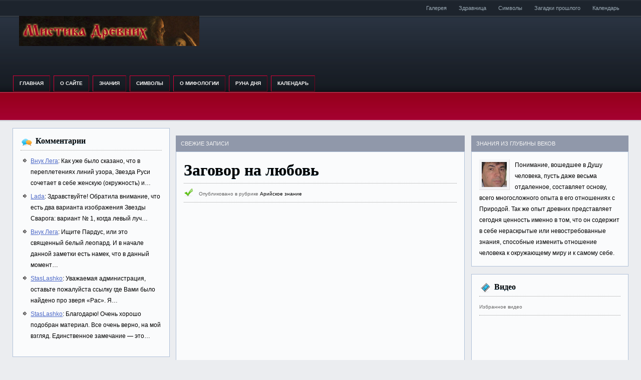

--- FILE ---
content_type: text/html; charset=utf-8
request_url: https://mythologie.ru/
body_size: 10340
content:
<!DOCTYPE html>
<html lang="ru">
<head profile="http://gmpg.org/xfn/11">
<meta charset="utf-8">
<link rel="shortcut icon" href="/favicon.ico">
<script async src="//pagead2.googlesyndication.com/pagead/js/adsbygoogle.js"></script>
<link rel="stylesheet" href="/wp-content/themes/blogpost/style.css">
<title>Мистика древних | Знания из глубины веков</title>
<meta name="description" content="Знания из глубины веков">
</head>
<body>
<div class="hmain header">
<div class="g960 subheader">
<div style="float:right; margin:0px 5px 0 0;">
<ul id="pages" class="menu">
<li><a href="/category/13.html">Галерея</a></li>
<li><a href="/category/34.html">Здравница</a></li>
<li><a href="/category/39.html">Символы</a></li>
<li><a href="/category/25.html">Загадки прошлого</a>
<ul class="sub-menu">
<li><a href="/category/27.html">Археология</a></li>
</ul>
</li>
<li><a href="/article/1240.html">Календарь</a></li>
</ul>
</div>
<div class="g960 logo">
<div style="height:80px; float:left; margin:0 0 15px 0;">
<a href="/"><img style="float:left; margin:0px 0 0 0px;" src="/wp-content/uploads/2014/01/mistika-drevnih-m.gif" border="0" alt=""></a>
</div>
</div>
<div style="clear:both;"></div>
<div class="g960 navigation">
<ul id="nav" class="menu">
<li><a href="/">Главная</a></li>
<li><a href="/article/34.html">О сайте</a></li>
<li><a href="/article/90.html">Знания</a>
<ul class="sub-menu">
<li><a href="/category/12.html">Арийское знание</a></li>
<li><a href="/category/30.html">Каббала</a></li>
</ul>
</li>
<li><a href="/article/343.html">Символы</a>
<ul>
<li><a href="/article/399.html">Символ счастья</a>
<ul>
<li><a href="/article/694.html">Цветы счастья</a></li>
</ul>
</li>
</ul>
</li>
<li><a href="/category/1.html">О мифологии</a></li>
<li><a href="/article/757.html">Руна дня</a></li>
<li><a href="/article/1240.html">Календарь</a></li>
</ul>
</div>
</div>
</div>
<div style="clear:both;"></div><div class="main">
<div class="g240">
<div class="blok">
<h3 class="com">Комментарии</h3>
<ul>
<li><a href="/post/1033.html#comment-902" title="Звезда Руси и Звезда Лады Богородицы, 15.01.2014">Внук Лега</a>: Как уже было сказано, что в переплетениях линий узора, Звезда Руси сочетает в себе женскую (окружность) и…</li>
<li><a href="/post/1033.html#comment-901" title="Звезда Руси и Звезда Лады Богородицы, 15.01.2014">Lada</a>: Здравствуйте! Обратила внимание, что есть два варианта изображения Звезды Сварога: вариант № 1, когда левый луч…</li>
<li><a href="/post/943.html#comment-898" title="Чертог Раса, 27.10.2013">Внук Лега</a>: Ищите Пардус, или это священный белый леопард. И в начале данной заметки есть намек, что в данный момент…</li>
<li><a href="/post/943.html#comment-897" title="Чертог Раса, 27.10.2013">StasLashko</a>: Уважаемая администрация, оставьте пожалуйста ссылку где Вами было найдено про зверя &#171;Рас&#187;. Я…</li>
<li><a href="/post/943.html#comment-896" title="Чертог Раса, 27.10.2013">StasLashko</a>: Благодарю! Очень хорошо подобран материал. Все очень верно, на мой взгляд. Единственное замечание — это…</li>
</ul>
</div>
<div class="blok">
<h3 class="featured"><a href="/post/276.html" title="Бабочка">Бабочка</a></h3>
<div class="date2"><a href="/category/39.html" rel="category">Символы</a></div>
<div class="op">
<a href="/post/276.html" title="Бабочка"><img src="/wp-content/uploads/2012/12/babochka-90x90.jpg" style="float:left; margin: 0 15px 0 0;" alt=""></a></div>
<p>Бабочка — символ души, бессмертия и воскресения, способности к превращениям, к трансформации, так как это крылатое небесное существо появляется на свет, преображаясь из мирской гусеницы. Чудо переходящих одно в другое состояний, это чудо превращения вялой гусеницы, тупой куколки в нежно-прекрасную бабочку. В древности она представлялась символом трансформации и бессмертия благодаря своему жизненному циклу: жизнь (яркая [&hellip;]</p><br>
<h3 class="featured"><a href="/post/1427.html" title="Кто мы?">Кто мы?</a></h3>
<div class="date2"><a href="/category/12.html" rel="category">Арийское знание</a></div>
<div class="op">
<a href="/post/1427.html" title="Кто мы?"><img src="/wp-content/uploads/2016/03/kto_my-90x90.jpg" style="float:left; margin: 0 15px 0 0;" alt=""></a></div>
<p>Когда мы появляемся в этом мире, то нам не приходиться выбирать среду своего существования. Мы просто попадаем в то состояние, которое уже создано, имеется в виду язык культура, религия, в общем образ жизни, в месте нашего пребывания. То есть нам не приходиться начинать с нуля, когда &#171;дух носился над водою&#187;. Мы, приходим в этот мир, и [&hellip;]</p><br>
</div>
<div class="blok"><h3 class="vid">К сведению</h3><ul><li><a href="https://kl-bunnies.biz/kl-local-escort-girls/">Local Girls</a></li><li>Не упусти шанс познакомиться с девушками Мытищ — они уже на <a href="https://mytishilust.com">https://mytishilust.com</a>.</li></ul></div>
<div class="blok">
<h3 class="tags">Метки</h3>
<div class="date2">Метки записей</div>
<a href="/tag/alatyr-schit.html" title="1 запись" style="font-size:9pt">Алатырь щит</a>
<a href="/tag/zdravnica.html" title="3 записи" style="font-size:11.386363636364pt">Здравница</a>
<a href="/tag/volk.html" title="1 запись" style="font-size:9pt">Волк</a>
<a href="/tag/mirovoe-drevo.html" title="1 запись" style="font-size:9pt">Мировое древо</a>
<a href="/tag/kalinov-most.html" title="1 запись" style="font-size:9pt">Калинов мост</a>
<a href="/tag/chertog-veprya.html" title="1 запись" style="font-size:9pt">Чертог Вепря</a>
<a href="/tag/piramidy.html" title="2 записи" style="font-size:10.431818181818pt">пирамиды</a>
<a href="/tag/chertog-devy.html" title="1 запись" style="font-size:9pt">Чертог Девы</a>
<a href="/tag/luk.html" title="2 записи" style="font-size:10.431818181818pt">лук</a>
<a href="/tag/makosh.html" title="2 записи" style="font-size:10.431818181818pt">Макошь</a>
<a href="/tag/prazdniki.html" title="1 запись" style="font-size:9pt">Праздники</a>
<a href="/tag/mech.html" title="1 запись" style="font-size:9pt">меч</a>
<a href="/tag/energiya.html" title="1 запись" style="font-size:9pt">энергия</a>
<a href="/tag/angel.html" title="1 запись" style="font-size:9pt">ангел</a>
<a href="/tag/serdce.html" title="1 запись" style="font-size:9pt">сердце</a>
<a href="/tag/lunnyj-kult.html" title="1 запись" style="font-size:9pt">лунный культ</a>
<a href="/tag/mudry.html" title="2 записи" style="font-size:10.431818181818pt">мудры</a>
<a href="/tag/cel.html" title="1 запись" style="font-size:9pt">цель</a>
<a href="/tag/oberegi.html" title="14 записей" style="font-size:16pt">обереги</a>
<a href="/tag/arijskoe-znanie.html" title="3 записи" style="font-size:11.386363636364pt">Арийское знание</a>
<a href="/tag/mir.html" title="1 запись" style="font-size:9pt">мир</a>
<a href="/tag/lechenie.html" title="1 запись" style="font-size:9pt">лечение</a>
<a href="/tag/marena.html" title="1 запись" style="font-size:9pt">Марена</a>
<a href="/tag/desyat-cifr.html" title="5 записей" style="font-size:12.818181818182pt">Десять Цифр</a>
<a href="/tag/kabbala.html" title="7 записей" style="font-size:13.772727272727pt">каббала</a>
<a href="/tag/slavyano-arijskij-kalendar.html" title="1 запись" style="font-size:9pt">славяно-арийский календарь</a>
<a href="/tag/zdorove.html" title="1 запись" style="font-size:9pt">здоровье</a>
<a href="/tag/pestovanie.html" title="1 запись" style="font-size:9pt">пестование</a>
<a href="/tag/znak-sily.html" title="2 записи" style="font-size:10.431818181818pt">Знак силы</a>
<a href="/tag/vnutrennij-mir.html" title="2 записи" style="font-size:10.431818181818pt">Внутренний мир</a>
<a href="/tag/belbog.html" title="1 запись" style="font-size:9pt">Белбог</a>
<a href="/tag/chakry.html" title="1 запись" style="font-size:9pt">чакры</a>
<a href="/tag/schastya.html" title="1 запись" style="font-size:9pt">счастья</a>
<a href="/tag/rzhanoj-hleb.html" title="1 запись" style="font-size:9pt">Ржаной хлеб</a>
<a href="/tag/drevnyaya-rus.html" title="2 записи" style="font-size:10.431818181818pt">Древняя Русь</a>
<a href="/tag/svoboda-vybora.html" title="1 запись" style="font-size:9pt">свобода выбора</a>
<a href="/tag/garmoniya.html" title="1 запись" style="font-size:9pt">гармония</a>
<a href="/tag/hleb.html" title="1 запись" style="font-size:9pt">хлеб</a>
<a href="/tag/karuna.html" title="1 запись" style="font-size:9pt">Каруна</a>
<a href="/tag/zoar.html" title="1 запись" style="font-size:9pt">Зоар</a>
<a href="/tag/zaryadka.html" title="1 запись" style="font-size:9pt">зарядка</a>
<a href="/tag/znanie.html" title="1 запись" style="font-size:9pt">знание</a>
<a href="/tag/zdranica.html" title="1 запись" style="font-size:9pt">Здраница</a>
<a href="/tag/strela.html" title="1 запись" style="font-size:9pt">Стрела</a>
<a href="/tag/vselennaya.html" title="1 запись" style="font-size:9pt">Вселенная</a>
<a href="/tag/uhod-za-volosami.html" title="1 запись" style="font-size:9pt">Уход за волосами</a>
<a href="/tag/slavyane.html" title="4 записи" style="font-size:12.181818181818pt">Славяне</a>
<a href="/tag/runy.html" title="2 записи" style="font-size:10.431818181818pt">Руны</a>
<a href="/tag/razvitie.html" title="2 записи" style="font-size:10.431818181818pt">Развитие</a>
<a href="/tag/chertoi.html" title="1 запись" style="font-size:9pt">Чертои</a>
<a href="/tag/zagovory.html" title="1 запись" style="font-size:9pt">заговоры</a>
<a href="/tag/indejcy.html" title="1 запись" style="font-size:9pt">индейцы</a>
<a href="/tag/mudra.html" title="3 записи" style="font-size:11.386363636364pt">мудра</a>
<a href="/tag/chertog-lisy.html" title="1 запись" style="font-size:9pt">Чертог Лисы</a>
<a href="/tag/vospriyatie.html" title="2 записи" style="font-size:10.431818181818pt">Восприятие</a>
<a href="/tag/sfinks.html" title="1 запись" style="font-size:9pt">Сфинкс</a>
<a href="/tag/solnechnyj-kult.html" title="1 запись" style="font-size:9pt">солнечный культ</a>
<a href="/tag/obereg.html" title="6 записей" style="font-size:13.375pt">оберег</a>
<a href="/tag/figury-naska.html" title="1 запись" style="font-size:9pt">Фигуры наска</a>
<a href="/tag/erotika.html" title="1 запись" style="font-size:9pt">эротика</a>
<a href="/tag/vinograd.html" title="1 запись" style="font-size:9pt">виноград</a>
<a href="/tag/vedy.html" title="1 запись" style="font-size:9pt">Веды</a>
<a href="/tag/realnost.html" title="1 запись" style="font-size:9pt">реальность</a>
<a href="/tag/geografiya.html" title="1 запись" style="font-size:9pt">география</a>
<a href="/tag/kolco.html" title="1 запись" style="font-size:9pt">Кольцо</a>
<a href="/tag/mif.html" title="2 записи" style="font-size:10.431818181818pt">Миф</a>
<a href="/tag/nachalo.html" title="1 запись" style="font-size:9pt">Начало</a>
<a href="/tag/chertog-schuki.html" title="1 запись" style="font-size:9pt">Чертог Щуки</a>
<a href="/tag/zmej.html" title="1 запись" style="font-size:9pt">змей</a>
<a href="/tag/agmy.html" title="1 запись" style="font-size:9pt">АГМЫ</a>
<a href="/tag/ankh.html" title="1 запись" style="font-size:9pt">Анкх</a>
<a href="/tag/chertogi.html" title="10 записей" style="font-size:14.886363636364pt">Чертоги</a>
<a href="/tag/grand-kanon.html" title="1 запись" style="font-size:9pt">Гранд-Каньон</a>
<a href="/tag/ari.html" title="1 запись" style="font-size:9pt">АРИ</a>
<a href="/tag/mistika.html" title="1 запись" style="font-size:9pt">Мистика</a>
<a href="/tag/alatyr.html" title="1 запись" style="font-size:9pt">Алатырь</a>
<a href="/tag/bukvica.html" title="1 запись" style="font-size:9pt">Буквица</a>
<a href="/tag/zagadki-proshlogo.html" title="1 запись" style="font-size:9pt">загадки прошлого</a>
<a href="/tag/bol.html" title="1 запись" style="font-size:9pt">боль</a>
<a href="/tag/voda.html" title="1 запись" style="font-size:9pt">Вода</a>
<a href="/tag/rosa.html" title="1 запись" style="font-size:9pt">Роса</a>
<a href="/tag/v-nachale.html" title="7 записей" style="font-size:13.772727272727pt">В Начале</a>
<a href="/tag/deti-bogov.html" title="2 записи" style="font-size:10.431818181818pt">Дети Богов</a>
<a href="/tag/babochka.html" title="1 запись" style="font-size:9pt">бабочка</a>
<a href="/tag/mysl.html" title="4 записи" style="font-size:12.181818181818pt">Мысль</a>
<a href="/tag/priroda.html" title="1 запись" style="font-size:9pt">Природа</a>
<a href="/tag/chertog.html" title="10 записей" style="font-size:14.886363636364pt">Чертог</a>
<a href="/tag/simvol.html" title="4 записи" style="font-size:12.181818181818pt">символ</a>
</div>
<div class="blok">
<h3 class="vid">Реклама</h3>
<div>
<div id="yandex_rtb_R-A-336295-2"></div>
<script type="text/javascript">
(function(w, d, n, s, t) {
w[n] = w[n] || [];
w[n].push(function() {
Ya.Context.AdvManager.render({
blockId: "R-A-336295-2",
renderTo: "yandex_rtb_R-A-336295-2",
async: true
});
});
t = d.getElementsByTagName("script")[0];
s = d.createElement("script");
s.type = "text/javascript";
s.src = "//an.yandex.ru/system/context.js";
s.async = true;
t.parentNode.insertBefore(s, t);
})(this, this.document, "yandexContextAsyncCallbacks");
</script>
</div>
</div>
</div><div class="g480">
<div class="topblok">Свежие записи</div>
<div class="blok">
<h2><a href="/post/1592.html" title="Заговор на любовь">Заговор на любовь</a></h2>
<div class="date">Опубликовано в рубрике <a href="/category/12.html" rel="category">Арийское знание</a></div>
<div style="margin:25px 0">
<ins class="adsbygoogle" style="display:block" data-ad-client="ca-pub-9650849142271502" data-ad-slot="6294295879" data-ad-format="rectangle"></ins>
<script> (adsbygoogle = window.adsbygoogle || []).push({}); </script>
</div>
<p><em><img class="alignright size-full" src="/wp-content/uploads/2017/11/zag-lybovy.jpg" alt="" width="260" height="196">«Совет да любовь, на этом свет стоит!»</em>, — такой завет оставили славяне своим потомкам. С милым во любви жить хорошо — жить «душа в душу»! Любовь&nbsp;— самое прекрасное чувство, доступное человеку. Когда в нашей жизни она есть, за спиной вырастают крылья. К ней стремятся все. Но сколько же ошибок допускают люди на этом пути: торопят события, выбирают не того человека, живут в мучениях, принимая выдуманные чувства за истинную любовь.</p>
<div style="clear:both;"></div>
<div class="more">
<a href="/post/1592.html" title="читать запись полностью Заговор на любовь">Далее</a>
</div>
<div style="clear:both;"></div>
<h2><a href="/post/1586.html" title="Единорог">Единорог</a></h2>
<div class="date">Опубликовано в рубрике <a href="/category/39.html" rel="category">Символы</a></div>
<p><img class="alignleft size-full" src="/wp-content/uploads/2017/11/edinorog-mini.jpg" alt="" width="260" height="210">Единорог мифическое&nbsp; существо&nbsp; присутствующее во многих традициях. Изображался всегда с одним рогом во лбу, чаще всего спиральным.&nbsp; Символизирует целомудрие, в широком смысле духовную чистоту и искания. Единорог олицетворяет могущество, силу, которая противостоит силам тьмы, поддерживая равновесие во Вселенной &#8212; высшую власть Бытия или иначе выразить милосердие Создателя. Он является символом солнечного луча, чистоты, поворота к единению, к центру. Спираль — напоминание о том, что пребывает неизменным во времени. Кроме того, единорог — символ трансмутации, свободы и познания, он указывает путь тем, кто ищет истину.</p>
<div style="clear:both;"></div>
<div class="more">
<a href="/post/1586.html" title="читать запись полностью Единорог">Далее</a>
</div>
<div style="clear:both;"></div>
<h2><a href="/post/1581.html" title="Травы в народной медицине">Травы в народной медицине</a></h2>
<div class="date">Опубликовано в рубрике <a href="/category/34.html" rel="category">Здравница</a></div>
<p><img class="alignright size-full" src="/wp-content/uploads/2017/08/travy.jpg" alt="" width="260" height="195">Традиции лечения на Руси уходят своими корнями в глубокую древность.<br>
Наши предки, проживая в лоне природы, находились в более близкой связи с ней, чем современная цивилизация. Но они так же изучали целебные силы природы как эмпирически (чувственно) так ирактически и применяли их на пользу человеку. Били люди обладающими приемами врачевания, это знахари, ведуны, ведьмы, восточные мудрецы и звездочеты. Действия этих людей представляли собой &#171;магические&#187; способы врачевания, различные по степени «мудрости»: от простого невежественного знахарства до, как ныне говорится, научных способов лечения.</p>
<div style="clear:both;"></div>
<div class="more">
<a href="/post/1581.html" title="читать запись полностью Травы в народной медицине">Далее</a>
</div>
<div style="clear:both;"></div>
<h2><a href="/post/1577.html" title="Виагра из арбуза">Виагра из арбуза</a></h2>
<div class="date">Опубликовано в рубрике <a href="/category/34.html" rel="category">Здравница</a></div>
<p><img class="alignleft size-full" src="/wp-content/uploads/2017/08/arbuz-mini.jpg" alt="" width="260" height="173">Приготовление этого народного средства, заменяющего препарат, не сложен — для приготовления понадобится лимон и, что естественно, арбуз. Ведь именно в арбуз содержит в себе большое количество разнообразных питательных веществ. Эффект, виагры на основе афродизиака, получается за счёт арбуза в котором присутствуют цитруллин и ликопин. Но следует знать, что использование таких веществ, как соль, сахар, и ароматические добавки очень снижают эффективность воздействия этих веществ, сводя на нет пользу от употребления арбуза.</p>
<div style="clear:both;"></div>
<div class="more">
<a href="/post/1577.html" title="читать запись полностью Виагра из арбуза">Далее</a>
</div>
<div style="clear:both;"></div>
<h2><a href="/post/1572.html" title="Болезни и боли — как язык души с сознанием">Болезни и боли — как язык души с сознанием</a></h2>
<div class="date">Опубликовано в рубрике <a href="/category/34.html" rel="category">Здравница</a></div>
<p><img class="alignright size-full" src="/wp-content/uploads/2017/07/yazik_dushy.jpg" alt="" width="260" height="171">В стародавние времена наши предки, говоря о своих частях тела и внутренних органах, которые подверглись хворям, называли их ласковым словом. Даже наши бабушки обозначая участок пораженный болью приговаривали поглаживая его причитали: ой, рученьки мои болят, ноженьки за день устали. А ведь не спроста это они производили это действо, потому как ведали, что организм человека это не только физическое тело, но еще душа и разум…</p>
<div style="clear:both;"></div>
<div class="more">
<a href="/post/1572.html" title="читать запись полностью Болезни и боли — как язык души с сознанием">Далее</a>
</div>
<div style="clear:both;"></div>
<h2><a href="/post/1564.html" title="Баба-Яга">Баба-Яга</a></h2>
<div class="date">Опубликовано в рубрике <a href="/category/101.html" rel="category">Развитие</a></div>
<div style="margin:25px 0">
<div id="yandex_rtb_R-A-336295-1"></div>
<script type="text/javascript">
(function(w, d, n, s, t) {
w[n] = w[n] || [];
w[n].push(function() {
Ya.Context.AdvManager.render({
blockId: "R-A-336295-1",
renderTo: "yandex_rtb_R-A-336295-1",
async: true
});
});
t = d.getElementsByTagName("script")[0];
s = d.createElement("script");
s.type = "text/javascript";
s.src = "//an.yandex.ru/system/context.js";
s.async = true;
t.parentNode.insertBefore(s, t);
})(this, this.document, "yandexContextAsyncCallbacks");
</script>
</div>
<p><img class="alignleft size-full" src="/wp-content/uploads/2017/06/baba_yaga.jpg" alt="" width="260" height="174">Образ Бабы-Яги может быть охарактеризован как мифологический, который играет важную роль в народных славянских сказаниях. Интересно и то что в ее имени присутствует санскритский корень ah, auh, означающий — идти, двигаться. И еще, она является не одинокой старухой, живущей в глухом лесу, это не так, у нее множество «родственных» отношений. В ряде сказочных сюжетов Баба-Яга может иметь три, девять, десять, двенадцать или сто дочерей-оборотней: то девушек, то кобылиц или коров. Волшебные кобылицы могут также оборачиваться волчицами, зайцами, рыбицами. В некоторых сюжетах Баба-Яга выступает в роли матери трех многоголовых змеев — Чуда-Юда, Идолища и Издолища — или их жен.</p>
<div style="clear:both;"></div>
<div class="more">
<a href="/post/1564.html" title="читать запись полностью Баба-Яга">Далее</a>
</div>
<div style="clear:both;"></div>
<h2><a href="/post/1554.html" title="День Водяного">День Водяного</a></h2>
<div class="date">Опубликовано в рубрике <a href="/category/116.html" rel="category">Праздники</a></div>
<p>Водяной (Водяник, Водовик)&nbsp;— владыка водоемов и повелитель водной стихии.<img class="alignright size-full" src="/wp-content/uploads/2017/04/vodyanoi-mini.jpg" alt="" width="260" height="180"> День Водяного или праздник Водопол встречают 3 апреля. Это день пробуждения Водяного, от зимнего сна, просыпается он как правило голодный да злой, хотя это не факт, что всегда так, но лучше все же задобрить его гостинцами.</p>
<div style="clear:both;"></div>
<div class="more">
<a href="/post/1554.html" title="читать запись полностью День Водяного">Далее</a>
</div>
<div style="clear:both;"></div>
<h2><a href="/post/1547.html" title="Щит">Щит</a></h2>
<div class="date">Опубликовано в рубрике <a href="/category/39.html" rel="category">Символы</a></div>
<p><img class="alignleft size-full" src="/wp-content/uploads/2017/03/cshit-mini.jpg" alt="" width="260" height="195">Если меч на глубоком уровне олицетворяет всепроникающий разум, силу интеллекта, проницательность, оружие мудрости, отсекающее невежество и мечем охраняются границы понимания, то щит это символ защиты этих границ. Например у Ахилла был волшебный щит, выкованный Гефестом. Гефест изобразил на щите всю вселенную. Своего рода понимаемый им мир, &nbsp;на котором Ахилл мог найти любое место на земле и на небе. Никому из смертных не под силу было пробить его ни мечем ни копьем. То есть щит служил ему для защиты всего миропорядка, и ни чей всепроникающий разум не мог пошатнуть и разрушить этот осознаваемый им мир. Но как мы знаем он был поражен в пяту (пять основных органов восприятия), тем самым была нарушена прямая связь с восприятием этой вселенной вследствие чего искажается и понимание и мир рушится изнутри.</p>
<div style="clear:both;"></div>
<div class="more">
<a href="/post/1547.html" title="читать запись полностью Щит">Далее</a>
</div>
<div style="clear:both;"></div>
<h2><a href="/post/1542.html" title="Загадки шумеров">Загадки шумеров</a></h2>
<div class="date">Опубликовано в рубрике <a href="/category/27.html" rel="category">Археология</a></div>
<p><img class="alignright size-full" src="/wp-content/uploads/2017/03/schumery-mini.jpg" alt="" width="260" height="165">Существовала на земле и шумерская цивилизация, покрытая тайнами и состоящая из сплошных загадок. Каким образом в диких, мало пригодных для жизни местах возникло это чудо? Известно то, что шумеры были знакомы с металлургией и серьезно занимались математикой. Человечество именно им обязано изобретением часа, минут и секунд. Они рассчитали, что в круге именно 360 градусов. Шумеры строили здания из обожженных кирпичей, возводили акведуки, были знакомы с астрономией. Это ли не загадки древнейших цивилизаций?</p>
<div style="clear:both;"></div>
<div class="more">
<a href="/post/1542.html" title="читать запись полностью Загадки шумеров">Далее</a>
</div>
<div style="clear:both;"></div>
<h2><a href="/post/1538.html" title="Фестский Диск">Фестский Диск</a></h2>
<div class="date">Опубликовано в рубрике <a href="/category/27.html" rel="category">Археология</a></div>
<p><img class="alignleft size-full" src="/wp-content/uploads/2017/03/fest.jpg" alt="" width="260" height="188">Одно из открытий ХХ века, фестский Диск, который хранил молчание 3700 лет. Начнем с того, что на острове Крит в те далекие времена находились так называемые этруски, которые стоят в одном ряду с такими тайнами нашей планеты, как статуи острова Пасхи, египетские пирамиды и Атлантида.<br>
Ззагадочный Фестский диск<br>
Откуда появились этруски и их язык, это загадка современной исторической науки. Этрусские слова “цистерна”, “персона”, “церемония” и ряд других вошли в языки мира. Римлян принято считать учителями Западной Европы. А учителя учителей &#8212; это этруски. Но кто они были, на каком языке говорили &#8212; это вопрос и по сей день, который вызывает немало споров.</p>
<div style="clear:both;"></div>
<div class="more">
<a href="/post/1538.html" title="читать запись полностью Фестский Диск">Далее</a>
</div>
<div style="clear:both;"></div>
<div style="margin:10px 0">
<ins class="adsbygoogle" style="display:block" data-ad-client="ca-pub-9650849142271502" data-ad-slot="6294295879" data-ad-format="rectangle"></ins>
<script> (adsbygoogle = window.adsbygoogle || []).push({}); </script>
</div>
<div style="clear:both;"></div>
</div>
<div class="pagenavi"><div class="wp-pagenavi">
<span class="pages">Страница 1 из 15</span><span class="current">1</span><a class="page larger" title="Page 2" href="/page/2.html">2</a><a class="page larger" title="Page 3" href="/page/3.html">3</a><a class="page larger" title="Page 4" href="/page/4.html">4</a><a class="page larger" title="Page 5" href="/page/5.html">5</a><span class="extend">...</span><a class="larger page" title="Page 10" href="/page/10.html">10</a><span class="extend">...</span><a class="nextpostslink" rel="next" href="/page/2.html">&raquo;</a><a class="last" href="/page/15.html">Последняя &raquo;</a>
</div></div>
</div>
<div class="g240">
<div class="topblok">Знания из глубины веков</div>
<div class="blok">
<img style="float:left; margin:0 10px 0 0; width:50px; height:50px; border-right: 1px solid #dedcdc; border-bottom: 1px solid #dedcdc;padding:5px;background:#f2f3f5;" src="/wp-content/themes/blogpost/images/vnuklega.jpg" alt="Внук Лега">
Понимание, вошедшее в Душу человека, пусть даже весьма отдаленное, составляет основу, всего многосложного опыта в его отношениях с Природой. Так же опыт древних представляет сегодня ценность именно в том, что он содержит в себе нераскрытые или невостребованные знания, способные изменить отношение человека к окружающему миру и к самому себе.<br>
</div>
<div class="blok">
<h3 class="vid">Видео</h3>
<div class="date2">Избранное видео</div>
<iframe width="100%" height="240" src="https://www.youtube.com/embed/dn3Kz95eCNM" frameborder="0" allow="accelerometer; autoplay; encrypted-media; gyroscope; picture-in-picture" allowfullscreen></iframe>
</div>

<div class="blok">
<h3 class="vid">Реклама</h3>
<div>
<ins class="adsbygoogle" style="display:block" data-ad-client="ca-pub-9650849142271502" data-ad-slot="6294295879" data-ad-format="rectangle"></ins>
<script> (adsbygoogle = window.adsbygoogle || []).push({}); </script>
</div>
</div>
<div class="blok">
<h3 class="rub">Рубрики</h3>
<div class="date2">Поиск информации по категориям</div>
<ul>
<li><a href="/category/13.html">Галерея</a></li>
<li><a href="/category/21.html">Древние науки</a>
<ul class="children">
<li><a href="/category/12.html">Арийское знание</a>
<ul class="children">
<li><a href="/category/103.html">Книга Юрия Берестникова «В&nbsp;начале…&nbsp;— Десять Цифр Мироздания или Дыхание Вечности»</a></li>
<li><a href="/category/116.html">Праздники</a></li>
<li><a href="/category/88.html">Чертоги</a></li>
</ul>
</li>
<li><a href="/category/30.html">Каббала</a></li>
<li><a href="/category/101.html">Развитие</a></li>
</ul>
</li>
<li><a href="/category/25.html">Загадки прошлого</a>
<ul class="children">
<li><a href="/category/27.html">Археология</a></li>
</ul>
</li>
<li><a href="/category/34.html">Здравница</a></li>
<li><a href="/category/1.html">О мифологии</a></li>
<li><a href="/category/72.html">Обереги</a>
<ul class="children">
<li><a href="/category/99.html">Славянские обереги</a></li>
</ul>
</li>
<li><a href="/category/39.html">Символы</a></li>
</ul>
</div>
</div>
</div>
<div style="clear:both;"></div>
<div class="footer"><div class="hmain">
<div style="float:left; padding-top:15px;">2013–2026 © Мистика древних. При копировании ссылка приветствуется!</div>
<div style="float:right;"><a href="/"><img style="margin-top:15px;" src="/wp-content/themes/blogpost/images/goodwin.png" border="0" alt="goodwin"></a></div>
</div></div>
<script type="text/javascript">
function addLink() {
var body_element = document.getElementsByTagName('body')[0];
var selection;
selection = window.getSelection();
var pagelink = "<br><br>Источник: <a href='"+document.location.href+"'>"+document.location.href+"</a>";
var copytext = selection + pagelink;
var newdiv = document.createElement('div');
newdiv.style.position='absolute';
newdiv.style.left='-99999px';
body_element.appendChild(newdiv);
newdiv.innerHTML = copytext;
selection.selectAllChildren(newdiv);
window.setTimeout(function() {
body_element.removeChild(newdiv);
},0);
}
document.addEventListener('copy', addLink);
</script>
<script type="text/javascript" >
(function (d, w, c) {
(w[c] = w[c] || []).push(function() {
try {
w.yaCounter51102569 = new Ya.Metrika2({
id:51102569,
clickmap:true,
trackLinks:true,
accurateTrackBounce:true
});
} catch(e) { }
});
var n = d.getElementsByTagName("script")[0],
s = d.createElement("script"),
f = function () { n.parentNode.insertBefore(s, n); };
s.type = "text/javascript";
s.async = true;
s.src = "https://mc.yandex.ru/metrika/tag.js";
if (w.opera == "[object Opera]") {
d.addEventListener("DOMContentLoaded", f, false);
} else { f(); }
})(document, window, "yandex_metrika_callbacks2");
</script>
<noscript><div><img src="https://mc.yandex.ru/watch/51102569" style="position:absolute; left:-9999px;" alt="" /></div></noscript>
</body>
</html>

--- FILE ---
content_type: text/html; charset=utf-8
request_url: https://www.google.com/recaptcha/api2/aframe
body_size: 267
content:
<!DOCTYPE HTML><html><head><meta http-equiv="content-type" content="text/html; charset=UTF-8"></head><body><script nonce="JwSvYIO1_YY71YgXLvFn3A">/** Anti-fraud and anti-abuse applications only. See google.com/recaptcha */ try{var clients={'sodar':'https://pagead2.googlesyndication.com/pagead/sodar?'};window.addEventListener("message",function(a){try{if(a.source===window.parent){var b=JSON.parse(a.data);var c=clients[b['id']];if(c){var d=document.createElement('img');d.src=c+b['params']+'&rc='+(localStorage.getItem("rc::a")?sessionStorage.getItem("rc::b"):"");window.document.body.appendChild(d);sessionStorage.setItem("rc::e",parseInt(sessionStorage.getItem("rc::e")||0)+1);localStorage.setItem("rc::h",'1769126316325');}}}catch(b){}});window.parent.postMessage("_grecaptcha_ready", "*");}catch(b){}</script></body></html>